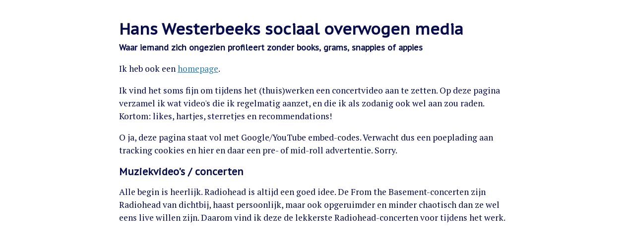

--- FILE ---
content_type: text/html
request_url: https://hanswesterbeek.nl/persoonlijk/concerten.html
body_size: 5816
content:
<!DOCTYPE html>
<html xml:lang="nl-NL" lang="nl-NL">

<head>
	<meta charset="utf-8" />
	<meta name="viewport" content="width=device-width, initial-scale=1">
	<title>Hans Westerbeek</title>
	<link rel="stylesheet" href="style.css" />
	<!-- Global site tag (gtag.js) - Google Analytics -->
	<script async src="https://www.googletagmanager.com/gtag/js?id=UA-152157271-2"></script>
	<script>
		window.dataLayer = window.dataLayer || [];
		function gtag(){dataLayer.push(arguments);}
		gtag('js', new Date());
		gtag('config', 'UA-152157271-2');
	</script>
	<style>
		iframe:first-of-type {
			margin-top: 10px;
		}
	</style>
</head>

<body>
	<h1>
		Hans Westerbeeks sociaal overwogen media
		<span>Waar iemand zich ongezien profileert zonder books, grams, snappies of appies</span>
	</h1>
	<nav>
		<p>
			Ik heb ook een <a href="index.html">homepage</a>.
		</p>
	</nav>
	<section>
		<p>
			Ik vind het soms fijn om tijdens het (thuis)werken een concertvideo aan te zetten. Op deze pagina verzamel ik wat video's die ik regelmatig aanzet, en die ik als zodanig ook wel aan zou raden. Kortom: likes, hartjes, sterretjes en recommendations!
		</p>
		<p>
			O ja, deze pagina staat vol met Google/YouTube embed-codes. Verwacht dus een poeplading aan tracking cookies en hier en daar een pre- of mid-roll advertentie. Sorry.
		</p>
		<h2>Muziekvideo's / concerten</h2>
		<p>
			Alle begin is heerlijk. Radiohead is altijd een goed idee. De From the Basement-concerten zijn Radiohead van dichtbij, haast persoonlijk, maar ook opgeruimder en minder chaotisch dan ze wel eens live willen zijn. Daarom vind ik deze de lekkerste Radiohead-concerten voor tijdens het werk.
			<!-- Radiohead In Rainbows from the basement -->
			<iframe width="100%" height="300" src="https://www.youtube.com/embed/sWqDIZxO-nU" frameborder="0" allow="accelerometer; autoplay; clipboard-write; encrypted-media; gyroscope; picture-in-picture" allowfullscreen></iframe>
			<!-- Radiohead King of Limbs form the basement -->
			<iframe width="100%" height="300" src="https://www.youtube.com/embed/hI5YMDioDBY" frameborder="0" allow="accelerometer; autoplay; clipboard-write; encrypted-media; gyroscope; picture-in-picture" allowfullscreen></iframe>
		</p>
		<p>
			Ólafur Arnalds is prettig, een beetje onopvallend, en soms net iets te easy-listening <em>for my comfort</em>. Deze video bevat hele mooie uitvoeringen van liedjes, met hele mooie beelden er bij (ook al zie je die maar af en toe tijdens het thuiswerken). Er wordt iets te veel geluld in deze video misschien, maar als je wat natuurlijke pauze-momenten in je werk wil dan kan ik deze video van harte aanbevelen.
			<!-- Ofalur Arnalds Island Songs -->
			<iframe width="100%" height="300" src="https://www.youtube.com/embed/Md2CtjOPrIU" frameborder="0" allow="accelerometer; autoplay; clipboard-write; encrypted-media; gyroscope; picture-in-picture" allowfullscreen></iframe>
		</p>
		<p>
			IJslandse piano's. Ze klinken soms allemaal wel een beetje hetzelfde, zeker als er (weer) een stijkkwartetje bij zit. De music scene van Reykjavík is niet zo groot, dus er is een gerede kans dat zowel de piano als het strijkkwartet van Eydís Evensen (hieronder) dezelfde is als die van Ólafur Arnalds (hierboven). Maar wat maakt het ook uit, want het is allemaal prachtig.
			<!-- Eydis Evensen KEXP 2021 -->
			<iframe width="100%" height="300" src="https://www.youtube.com/embed/MhY7mVCIU6Q" frameborder="0" allow="accelerometer; autoplay; clipboard-write; encrypted-media; gyroscope; picture-in-picture" allowfullscreen></iframe>
		</p>
		<p>
			Phoebe Bridgers. Dit concert is extra thuiswerkproof, want is zonder publiek opgenomen tijdens de COVID-pandemie. Dit concert werd gelivestreamd als onderdeel van een een interactief online event (bla bla). Ondanks (of dankzij?) dat er geen publiek bij was komen zowel de prachtige locatie als de lekkere dynamiek tussen de bandleden goed tot zijn recht. De muziek is poppy, soms een beetje té easy listening of Radio 2, maar nooit onprettig.
			<!-- Phoebe Bridgers Live at Red Rocks 2020 -->
			<iframe width="100%" height="300" src="https://www.youtube.com/embed/OGmIVMCqwiE" frameborder="0" allow="accelerometer; autoplay; clipboard-write; encrypted-media; gyroscope; picture-in-picture" allowfullscreen></iframe>
		</p>
		<p>
			Er is natuurlijk ook iets voor de vrijdagmiddag. Deze concerten zijn iets meer uptempo en soms wat te wild, maar ik kan er soms lekker op werken.
			<!-- Gorillaz Werchter 2018 -->
			<iframe width="100%" height="300" src="https://www.youtube.com/embed/FV3VXKtnt2g" frameborder="0" allow="accelerometer; autoplay; clipboard-write; encrypted-media; gyroscope; picture-in-picture" allowfullscreen></iframe>
			<!-- The National Best Kept Secret 2018 -->
			<iframe width="100%" height="300" src="https://www.youtube.com/embed/dabeorqOnSU" frameborder="0" allow="accelerometer; autoplay; clipboard-write; encrypted-media; gyroscope; picture-in-picture" allowfullscreen></iframe>
		</p>
		<p>
			Is het weird? Het is psychedelisch en ik versta er geen woord van. Laten we het samenvatten als <em>een beetje vreemd, maar wel lekker</em>. Dat was ooit de slogan voor fristdrank met gembersmaak en koolzuur. Maar nu voor Altın Gün.
			<!-- Altin Gun Eurosonic 2021 -->
			<iframe width="100%" height="300" src="https://www.youtube.com/embed/hEdkTCNCVL0" frameborder="0" allow="accelerometer; autoplay; clipboard-write; encrypted-media; gyroscope; picture-in-picture" allowfullscreen></iframe>
		</p>
		<p>
			Job. Job heeft iets met planten, maar ook met lekkere zomerse deuntjes. Thuiswerken en een beetje op Best Kept Secret zijn.
			<!-- Job Jobse Boiler Room -->
			<iframe width="100%" height="300" src="https://www.youtube.com/embed/YIFwo6lKDhI" frameborder="0" allow="accelerometer; autoplay; clipboard-write; encrypted-media; gyroscope; picture-in-picture" allowfullscreen></iframe>
		</p>
	</section>
</body>

</html>

--- FILE ---
content_type: text/css
request_url: https://hanswesterbeek.nl/persoonlijk/style.css
body_size: 633
content:
@import url('https://fonts.googleapis.com/css2?family=PT+Sans+Caption&family=PT+Serif&display=swap');

body {
	background-color: #fff;
	font-size: 17.5px;
	max-width: 800px;
	color: #070C4B;
	margin: 40px auto 100px auto;
	padding: 0px 20px;
	font-family: 'PT Serif', serif;
	line-height: 1.5;
}

a {
	color: #2B7CAC;
}

h1, h2 {
	font-family: 'PT Sans Caption', sans-serif;
}

h1 {
	font-size: 1.8em;
	line-height: 1.2em
}

h1 > span {
	display: block;
	margin-top: 10px;
	font-size: 0.5em;
	line-height: 1.2em;
}

h2 {
	font-size: 1.1em;
	line-height: 1.2em
}

ul {
	margin: 0.5em 0em 2em 0.5em;
}

p.footnote {
	font-size: 0.8rem;
	text-align: justify;
	margin-top: 40px;
	margin-right: 20px;
	padding-top: 10px;
	border-top-style: solid;
	border-top-width: 0.5px;
}